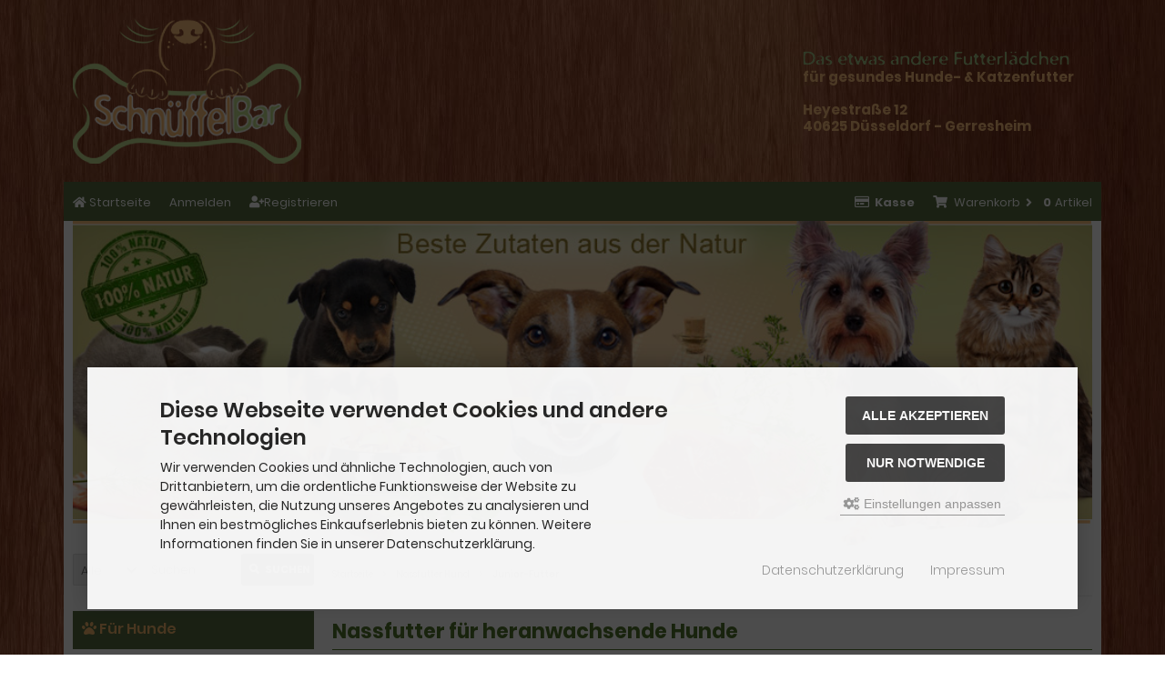

--- FILE ---
content_type: text/html; charset=utf-8
request_url: https://shop.schnueffelbar.de/Nassfutter-Hund/Junior-Futter:::1_1324.html
body_size: 12961
content:
<!DOCTYPE html>
<html lang="de">
<head>
<meta charset="utf-8" />
<meta name="viewport" content="width=device-width, initial-scale=1.0, user-scalable=yes" />
<title>Junior, JuniorFutter, Welpen, Welpenfutter</title>
<meta name="keywords" content="Junior, JuniorFutter, Welpen, Welpenfutter" />
<meta name="description" content="Junior, JuniorFutter, Welpen, Welpenfutter" />
<meta name="robots" content="index,follow" />
<meta name="revisit-after" content="5 days" />
<meta name="google-site-verification" content="qXW1jQhhnzGBcHVI5nWJ1nORJgl3YreFD0Sj24" />
<link rel="canonical" href="https://shop.schnueffelbar.de/Nassfutter-Hund/Junior-Futter:::1_1324.html" />
<link rel="icon" type="image/png" sizes="16x16" href="https://shop.schnueffelbar.de/templates/tpl_modified_responsive/favicons/favicon-16x16.png" />
<link rel="icon" type="image/png" sizes="32x32" href="https://shop.schnueffelbar.de/templates/tpl_modified_responsive/favicons/favicon-32x32.png" />
<link rel="shortcut icon" href="https://shop.schnueffelbar.de/templates/tpl_modified_responsive/favicons/favicon.ico" />
<link rel="apple-touch-icon" sizes="57x57" href="https://shop.schnueffelbar.de/templates/tpl_modified_responsive/favicons/apple-touch-icon-57x57-precomposed.png" />
<link rel="apple-touch-icon" sizes="60x60" href="https://shop.schnueffelbar.de/templates/tpl_modified_responsive/favicons/apple-touch-icon-60x60-precomposed.png" />
<link rel="apple-touch-icon" sizes="72x72" href="https://shop.schnueffelbar.de/templates/tpl_modified_responsive/favicons/apple-touch-icon-72x72-precomposed.png" />
<link rel="apple-touch-icon" sizes="76x76" href="https://shop.schnueffelbar.de/templates/tpl_modified_responsive/favicons/apple-touch-icon-76x76-precomposed.png" />
<link rel="apple-touch-icon" sizes="114x114" href="https://shop.schnueffelbar.de/templates/tpl_modified_responsive/favicons/apple-touch-icon-114x114-precomposed.png" />
<link rel="apple-touch-icon" sizes="120x120" href="https://shop.schnueffelbar.de/templates/tpl_modified_responsive/favicons/apple-touch-icon-120x120-precomposed.png" />
<link rel="apple-touch-icon" sizes="144x144" href="https://shop.schnueffelbar.de/templates/tpl_modified_responsive/favicons/apple-touch-icon-144x144-precomposed.png" />
<link rel="apple-touch-icon" sizes="152x152" href="https://shop.schnueffelbar.de/templates/tpl_modified_responsive/favicons/apple-touch-icon-152x152-precomposed.png" />
<link rel="apple-touch-icon" sizes="180x180" href="https://shop.schnueffelbar.de/templates/tpl_modified_responsive/favicons/apple-touch-icon-180x180-precomposed.png" />
<link rel="apple-touch-icon" href="https://shop.schnueffelbar.de/templates/tpl_modified_responsive/favicons/apple-touch-icon.png" />
<link rel="mask-icon" href="https://shop.schnueffelbar.de/templates/tpl_modified_responsive/favicons/safari-pinned-tab.svg" color="#888888" />
<meta name="msapplication-TileColor" content="#ffffff" />
<meta name="theme-color" content="#ffffff" />
<meta name="msapplication-config" content="https://shop.schnueffelbar.de/templates/tpl_modified_responsive/favicons/browserconfig.xml" />
<link rel="manifest" href="https://shop.schnueffelbar.de/templates/tpl_modified_responsive/favicons/site.webmanifest" />
<!--
=========================================================
modified eCommerce Shopsoftware (c) 2009-2013 [www.modified-shop.org]
=========================================================

modified eCommerce Shopsoftware offers you highly scalable E-Commerce-Solutions and Services.
The Shopsoftware is redistributable under the GNU General Public License (Version 2) [http://www.gnu.org/licenses/gpl-2.0.html].
based on: E-Commerce Engine Copyright (c) 2006 xt:Commerce, created by Mario Zanier & Guido Winger and licensed under GNU/GPL.
Information and contribution at http://www.xt-commerce.com

=========================================================
Please visit our website: www.modified-shop.org
=========================================================
-->
<meta name="generator" content="(c) by modified eCommerce Shopsoftware 818 https://www.modified-shop.org" />
<link rel="stylesheet" href="https://shop.schnueffelbar.de/templates/tpl_modified_responsive/stylesheet.min.css?v=1728057536" type="text/css" media="screen" />
<script type="text/javascript">
  var DIR_WS_BASE = "https://shop.schnueffelbar.de/";
  var DIR_WS_CATALOG = "/";
  var SetSecCookie = "1";
</script>
<!-- Matomo -->
<script>
  var _paq = window._paq = window._paq || [];
  /* tracker methods like "setCustomDimension" should be called before "trackPageView" */
  _paq.push(['trackPageView']);
  _paq.push(['enableLinkTracking']);
  (function() {
    var u="//matomo.schnueffelbar.de/";
    _paq.push(['setTrackerUrl', u+'matomo.php']);
    _paq.push(['setSiteId', '1']);
    var d=document, g=d.createElement('script'), s=d.getElementsByTagName('script')[0];
    g.async=true; g.src=u+'matomo.js'; s.parentNode.insertBefore(g,s);
  })();
</script>
<!-- End Matomo Code --></head>
<body>
<div class="sidebar_closer"><i class="fas fa-times"></i></div><div id="layout_wrap"><div id="layout_logo" class="cf"><div id="logo"><a href="https://shop.schnueffelbar.de/" title="Startseite &bull; SchnüffelBar - Naturfutterlädchen für Hunde &amp; Katzen"><img src="https://shop.schnueffelbar.de/templates/tpl_modified_responsive/img/logo_head.png" alt="SchnüffelBar - Naturfutterlädchen für Hunde &amp; Katzen" /></a></div><div class="shopinfo" style="font-size:15px;"><br/><br/><img src="https://shop.schnueffelbar.de/templates/tpl_modified_responsive/img/slogan.png" alt="Das etwas andere Futterl&auml;dchen" /><br />für gesundes Hunde- &amp; Katzenfutter<br/><br/>Heyestraße 12<br/>40625 Düsseldorf - Gerresheim</div></div><div id="content_navbar"><ul class="contentnavigation"><li><a href="https://shop.schnueffelbar.de/"><i class="fa fa-home"></i> <span class="tn_nomobile">Startseite</span></a></li><li><a href="https://shop.schnueffelbar.de/login.php"><i class="fa fa-sign-in"></i><span class="tn_nomobile">Anmelden</span></a></li><li><a href="https://shop.schnueffelbar.de/create_account.php"><i class="fa fa-user-plus"></i><span class="tn_nomobile">Registrieren</span></a></li><li class="sidebar_btn"><span id="sidebar_marker"></span><a href="#"><i class="fas fa-bars"></i><span class="cn_nomobile_text">Men&uuml;</span></a></li><li class="cart"><div id="cart_short"><a id="toggle_cart" title="Warenkorb" href="https://shop.schnueffelbar.de/shopping_cart.php"><span class="cart_01"><i class="fas fa-shopping-cart"></i></span><span class="cart_02">Warenkorb<i class="fas fa-angle-right"></i></span><span class="cart_03"><span class="cart_05">(</span>0<span class="cart_05">)</span></span><span class="cart_04">Artikel</span></a></div><div class="toggle_cart"><div class="mini"><strong>Ihr Warenkorb ist leer.</strong></div></div></li><li class="cart"><a href="https://shop.schnueffelbar.de/checkout_shipping.php"><strong><i class="far fa-credit-card"></i>Kasse</strong></a></li></ul></div><div class="sidebar_layer"></div><div id="layout_content" class="cf"><div><img src="https://shop.schnueffelbar.de/images/categories/headers/header.jpg" alt="Junior-Futter" title="Junior-Futter" style="width:100%" /></div><div id="col_right"><div class="col_right_inner cf"><div id="breadcrumb"><span class="breadcrumb_info"></span>  <span itemscope itemtype="http://schema.org/BreadcrumbList"><span itemprop="itemListElement" itemscope itemtype="http://schema.org/ListItem"><a itemprop="item" href="https://shop.schnueffelbar.de/" class="headerNavigation"><span itemprop="name">Startseite</span></a><meta itemprop="position" content="1" /></span><i class="fas fa-angle-right"></i><span itemprop="itemListElement" itemscope itemtype="http://schema.org/ListItem"><a itemprop="item" href="https://shop.schnueffelbar.de/Nassfutter-Hund:::1.html" class="headerNavigation"><span itemprop="name">Nassfutter Hund</span></a><meta itemprop="position" content="2" /></span><i class="fas fa-angle-right"></i><span itemprop="itemListElement" itemscope itemtype="http://schema.org/ListItem"><meta itemprop="item" content="https://shop.schnueffelbar.de/Nassfutter-Hund/Junior-Futter:::1_1324.html" /><span class="current" itemprop="name">Junior-Futter</span><meta itemprop="position" content="3" /></span></span></div>          <h1>Nassfutter für heranwachsende Hunde</h1><div class="cat_description cf"><picture><source media="(max-width:600px)" data-srcset="https://shop.schnueffelbar.de/images/categories/1324_mobile.jpg"><source data-srcset="https://shop.schnueffelbar.de/images/categories/1324.jpg"><img class="lazyload cat_image ci_nomargin" data-src="https://shop.schnueffelbar.de/images/categories/1324.jpg" title="Junior-Futter" alt="Junior-Futter" /><noscript><img class="cat_image ci_nomargin" src="https://shop.schnueffelbar.de/images/categories/1324.jpg" alt="Junior-Futter" /></noscript></picture></div><div class="filter_bar cf"><div class="sort_bar cf"><div class="sort_bar_row cf"><div class="sort_bar_item"><form id="filter" action="https://shop.schnueffelbar.de/Nassfutter-Hund/Junior-Futter:::1_1324.html" method="get"><select name="filter_id" onchange="this.form.submit()"><option value="" selected="selected">Alle Hersteller</option><option value="60">Naturavetal</option></select><noscript><input type="submit" value="Anzeigen" id="filter_submit" /></noscript></form></div>      <div class="sort_bar_item"><form id="sort" action="https://shop.schnueffelbar.de/Nassfutter-Hund/Junior-Futter:::1_1324.html" method="post"><select name="filter_sort" onchange="this.form.submit()"><option value="" selected="selected">Sortieren nach ...</option><option value="1">A bis Z</option><option value="2">Z bis A</option><option value="3">Preis aufsteigend</option><option value="4">Preis absteigend</option><option value="5">Neueste Produkte zuerst</option><option value="6">&Auml;lteste Produkte zuerst</option><option value="7">Am meisten verkauft</option></select><noscript><input type="submit" value="Anzeigen" id="filter_sort_submit" /></noscript></form></div><div class="sort_bar_item"><form id="set" action="https://shop.schnueffelbar.de/Nassfutter-Hund/Junior-Futter:::1_1324.html" method="post"><select name="filter_set" onchange="this.form.submit()"><option value="" selected="selected">Artikel pro Seite</option><option value="3">3 Artikel pro Seite</option><option value="12">12 Artikel pro Seite</option><option value="27">27 Artikel pro Seite</option><option value="999999">Alle Artikel anzeigen</option></select><noscript><input type="submit" value="Anzeigen" id="filter_set_submit" /></noscript></form></div><div class="sort_bar_item right cf"><a rel="nofollow" class="view_list" href="https://shop.schnueffelbar.de/Nassfutter-Hund/Junior-Futter:::1_1324.html?show=list" title="Listenansicht"><i class="fas fa-th-list"></i></a><a rel="nofollow" class="view_box active" href="https://shop.schnueffelbar.de/Nassfutter-Hund/Junior-Futter:::1_1324.html?show=box" title="Boxansicht"><i class="fas fa-th"></i></a></div></div></div></div><div class="listingcontainer cf"><div class="listingrow"><div class="lr_inner cf"><div class="lr_image"><a href="https://shop.schnueffelbar.de/Nassfutter-Hund/Junior-Futter/Naturavetal-Canis-Plus-Haehnchen-Menue-Welpen-400g::14356.html"><picture><source media="(max-width:985px)" data-srcset="https://shop.schnueffelbar.de/images/product_images/midi_images/14356_0.jpg"><source data-srcset="https://shop.schnueffelbar.de/images/product_images/midi_images/14356_0.jpg"><img class="lazyload" data-src="https://shop.schnueffelbar.de/images/product_images/thumbnail_images/14356_0.jpg" alt="Naturavetal Canis Plus Hähnchen Menü Welpen - 400g" title="Naturavetal Canis Plus Hähnchen Menü Welpen - 400g"><noscript><img src="https://shop.schnueffelbar.de/images/product_images/thumbnail_images/14356_0.jpg" alt="Naturavetal Canis Plus Hähnchen Menü Welpen - 400g" title="Naturavetal Canis Plus Hähnchen Menü Welpen - 400g" /></noscript></picture></a></div><div class="lr_content cf"><div class="lr_title"><h2><a href="https://shop.schnueffelbar.de/Nassfutter-Hund/Junior-Futter/Naturavetal-Canis-Plus-Haehnchen-Menue-Welpen-400g::14356.html">Naturavetal Canis Plus Hähnchen Menü Welpen - 400g</a></h2></div><div class="lr_desc_box"><div class="lr_desc"><b>Getreidefreies Ergänzungsutter für heranwachsende Hunde</b><br/>sortenrein - enthält nur eine tierische Proteinquelle<ul><li>keine Füllstoffe<li>keine künstlichen Antioxidantien<li>frei von Farb-, Konservierungs-, Lock- und Aromastoffen<li>ohne synthetische Vitamine</li><li>hergestellt in Deutschland</li></ul></div>          <div class="lr_shipping">Lieferzeit: <a rel="nofollow" target="_blank" href="https://shop.schnueffelbar.de/popup_content.php?coID=16" title="Information" class="iframe">4-7 Werktage</a></div></div><div class="lr_price_box"><div class="lr_price"><span class="standard_price">2,90 EUR</span></div><div class="lr_vpe">7,25 EUR pro 1 kg</div>            <div class="lr_tax">inkl. MwSt. zzgl. <a rel="nofollow" target="_blank" href="https://shop.schnueffelbar.de/popup_content.php?coID=1" title="Information" class="iframe">Versandkosten</a></div><div class="lr_buttons cf"><div class="cssButtonPos11"><a href="https://shop.schnueffelbar.de/Nassfutter-Hund/Junior-Futter/Naturavetal-Canis-Plus-Haehnchen-Menue-Welpen-400g::14356.html"><span class="cssButton cssButtonColor1" title=" Details"><i class="fas fa-chevron-circle-right"></i></span></a></div></div></div></div></div></div><div class="listingrow"><div class="lr_inner cf"><div class="lr_image"><a href="https://shop.schnueffelbar.de/Nassfutter-Hund/Junior-Futter/Naturavetal-Canis-Plus-Haehnchen-Menue-Welpen-800g::14357.html"><picture><source media="(max-width:985px)" data-srcset="https://shop.schnueffelbar.de/images/product_images/midi_images/14357_0.jpg"><source data-srcset="https://shop.schnueffelbar.de/images/product_images/midi_images/14357_0.jpg"><img class="lazyload" data-src="https://shop.schnueffelbar.de/images/product_images/thumbnail_images/14357_0.jpg" alt="Naturavetal Canis Plus Hähnchen Menü Welpen - 800g" title="Naturavetal Canis Plus Hähnchen Menü Welpen - 800g"><noscript><img src="https://shop.schnueffelbar.de/images/product_images/thumbnail_images/14357_0.jpg" alt="Naturavetal Canis Plus Hähnchen Menü Welpen - 800g" title="Naturavetal Canis Plus Hähnchen Menü Welpen - 800g" /></noscript></picture></a></div><div class="lr_content cf"><div class="lr_title"><h2><a href="https://shop.schnueffelbar.de/Nassfutter-Hund/Junior-Futter/Naturavetal-Canis-Plus-Haehnchen-Menue-Welpen-800g::14357.html">Naturavetal Canis Plus Hähnchen Menü Welpen - 800g</a></h2></div><div class="lr_desc_box"><div class="lr_desc"><b>Getreidefreies Ergänzungsutter für heranwachsende Hunde</b><br/>sortenrein - enthält nur eine tierische Proteinquelle<ul><li>keine Füllstoffe<li>keine künstlichen Antioxidantien<li>frei von Farb-, Konservierungs-, Lock- und Aromastoffen<li>ohne synthetische Vitamine</li><li>hergestellt in Deutschland</li></ul></div>          <div class="lr_shipping">Lieferzeit: <a rel="nofollow" target="_blank" href="https://shop.schnueffelbar.de/popup_content.php?coID=16" title="Information" class="iframe">4-7 Werktage</a></div></div><div class="lr_price_box"><div class="lr_price"><span class="standard_price">4,65 EUR</span></div><div class="lr_vpe">5,81 EUR pro 1 kg</div>            <div class="lr_tax">inkl. MwSt. zzgl. <a rel="nofollow" target="_blank" href="https://shop.schnueffelbar.de/popup_content.php?coID=1" title="Information" class="iframe">Versandkosten</a></div><div class="lr_buttons cf"><div class="cssButtonPos11"><a href="https://shop.schnueffelbar.de/Nassfutter-Hund/Junior-Futter/Naturavetal-Canis-Plus-Haehnchen-Menue-Welpen-800g::14357.html"><span class="cssButton cssButtonColor1" title=" Details"><i class="fas fa-chevron-circle-right"></i></span></a></div></div></div></div></div></div><div class="listingrow"><div class="lr_inner cf"><div class="lr_image"><a href="https://shop.schnueffelbar.de/Nassfutter-Hund/Junior-Futter/Naturavetal-Canis-Plus-Lamm-Menue-Welpen-400g::12375.html"><picture><source media="(max-width:985px)" data-srcset="https://shop.schnueffelbar.de/images/product_images/midi_images/12375_0.jpg"><source data-srcset="https://shop.schnueffelbar.de/images/product_images/midi_images/12375_0.jpg"><img class="lazyload" data-src="https://shop.schnueffelbar.de/images/product_images/thumbnail_images/12375_0.jpg" alt="Naturavetal Canis Plus Lamm Menü Welpen - 400g" title="Naturavetal Canis Plus Lamm Menü Welpen - 400g"><noscript><img src="https://shop.schnueffelbar.de/images/product_images/thumbnail_images/12375_0.jpg" alt="Naturavetal Canis Plus Lamm Menü Welpen - 400g" title="Naturavetal Canis Plus Lamm Menü Welpen - 400g" /></noscript></picture></a></div><div class="lr_content cf"><div class="lr_title"><h2><a href="https://shop.schnueffelbar.de/Nassfutter-Hund/Junior-Futter/Naturavetal-Canis-Plus-Lamm-Menue-Welpen-400g::12375.html">Naturavetal Canis Plus Lamm Menü Welpen - 400g</a></h2></div><div class="lr_desc_box"><div class="lr_desc"><b>Getreidefreies Ergänzungsfutter für heranwachsende Hunde</b><br/>sortenrein - enthält nur eine tierische Proteinquelle<ul><li>keine Füllstoffe<li>keine künstlichen Antioxidantien<li>frei von Farb-, Konservierungs-, Lock- und Aromastoffen<li>ohne synthetische Vitamine</li><li>hergestellt in Deutschland</li></ul></div>          <div class="lr_shipping">Lieferzeit: <a rel="nofollow" target="_blank" href="https://shop.schnueffelbar.de/popup_content.php?coID=16" title="Information" class="iframe">4-7 Werktage</a></div></div><div class="lr_price_box"><div class="lr_price"><span class="standard_price">3,15 EUR</span></div><div class="lr_vpe">7,88 EUR pro 1 kg</div>            <div class="lr_tax">inkl. MwSt. zzgl. <a rel="nofollow" target="_blank" href="https://shop.schnueffelbar.de/popup_content.php?coID=1" title="Information" class="iframe">Versandkosten</a></div><div class="lr_buttons cf"><div class="cssButtonPos11"><a href="https://shop.schnueffelbar.de/Nassfutter-Hund/Junior-Futter/Naturavetal-Canis-Plus-Lamm-Menue-Welpen-400g::12375.html"><span class="cssButton cssButtonColor1" title=" Details"><i class="fas fa-chevron-circle-right"></i></span></a></div></div></div></div></div></div><div class="listingrow"><div class="lr_inner cf"><div class="lr_image"><a href="https://shop.schnueffelbar.de/Nassfutter-Hund/Junior-Futter/Naturavetal-Canis-Plus-Lamm-Menue-Welpen-800g::12109.html"><picture><source media="(max-width:985px)" data-srcset="https://shop.schnueffelbar.de/images/product_images/midi_images/12109_0.jpg"><source data-srcset="https://shop.schnueffelbar.de/images/product_images/midi_images/12109_0.jpg"><img class="lazyload" data-src="https://shop.schnueffelbar.de/images/product_images/thumbnail_images/12109_0.jpg" alt="Naturavetal Canis Plus Lamm Menü Welpen - 800g" title="Naturavetal Canis Plus Lamm Menü Welpen - 800g"><noscript><img src="https://shop.schnueffelbar.de/images/product_images/thumbnail_images/12109_0.jpg" alt="Naturavetal Canis Plus Lamm Menü Welpen - 800g" title="Naturavetal Canis Plus Lamm Menü Welpen - 800g" /></noscript></picture></a></div><div class="lr_content cf"><div class="lr_title"><h2><a href="https://shop.schnueffelbar.de/Nassfutter-Hund/Junior-Futter/Naturavetal-Canis-Plus-Lamm-Menue-Welpen-800g::12109.html">Naturavetal Canis Plus Lamm Menü Welpen - 800g</a></h2></div><div class="lr_desc_box"><div class="lr_desc"><b>Getreidefreies Ergänzungsfutter für heranwachsende Hunde</b><br/>sortenrein - enthält nur eine tierische Proteinquelle<ul><li>keine Füllstoffe<li>keine künstlichen Antioxidantien<li>frei von Farb-, Konservierungs-, Lock- und Aromastoffen<li>ohne synthetische Vitamine</li><li>hergestellt in Deutschland</li></ul></div>          <div class="lr_shipping">Lieferzeit: <a rel="nofollow" target="_blank" href="https://shop.schnueffelbar.de/popup_content.php?coID=16" title="Information" class="iframe">4-7 Werktage</a></div></div><div class="lr_price_box"><div class="lr_price"><span class="standard_price">4,95 EUR</span></div><div class="lr_vpe">6,19 EUR pro 1 kg</div>            <div class="lr_tax">inkl. MwSt. zzgl. <a rel="nofollow" target="_blank" href="https://shop.schnueffelbar.de/popup_content.php?coID=1" title="Information" class="iframe">Versandkosten</a></div><div class="lr_buttons cf"><div class="cssButtonPos11"><a href="https://shop.schnueffelbar.de/Nassfutter-Hund/Junior-Futter/Naturavetal-Canis-Plus-Lamm-Menue-Welpen-800g::12109.html"><span class="cssButton cssButtonColor1" title=" Details"><i class="fas fa-chevron-circle-right"></i></span></a></div></div></div></div></div></div><div class="listingrow"><div class="lr_inner cf"><div class="lr_image"><a href="https://shop.schnueffelbar.de/Nassfutter-Hund/Junior-Futter/Naturavetal-Canis-Plus-Rind-Menue-Welpen-400g::12376.html"><picture><source media="(max-width:985px)" data-srcset="https://shop.schnueffelbar.de/images/product_images/midi_images/12376_0.jpg"><source data-srcset="https://shop.schnueffelbar.de/images/product_images/midi_images/12376_0.jpg"><img class="lazyload" data-src="https://shop.schnueffelbar.de/images/product_images/thumbnail_images/12376_0.jpg" alt="Naturavetal Canis Plus Rind Menü Welpen - 400g" title="Naturavetal Canis Plus Rind Menü Welpen - 400g"><noscript><img src="https://shop.schnueffelbar.de/images/product_images/thumbnail_images/12376_0.jpg" alt="Naturavetal Canis Plus Rind Menü Welpen - 400g" title="Naturavetal Canis Plus Rind Menü Welpen - 400g" /></noscript></picture></a></div><div class="lr_content cf"><div class="lr_title"><h2><a href="https://shop.schnueffelbar.de/Nassfutter-Hund/Junior-Futter/Naturavetal-Canis-Plus-Rind-Menue-Welpen-400g::12376.html">Naturavetal Canis Plus Rind Menü Welpen - 400g</a></h2></div><div class="lr_desc_box"><div class="lr_desc"><b>Getreidefreies Ergänzungsutter für heranwachsende Hunde</b><br/>sortenrein - enthält nur eine tierische Proteinquelle<ul><li>keine Füllstoffe<li>keine künstlichen Antioxidantien<li>frei von Farb-, Konservierungs-, Lock- und Aromastoffen<li>ohne synthetische Vitamine</li><li>hergestellt in Deutschland</li></ul></div>          <div class="lr_shipping">Lieferzeit: <a rel="nofollow" target="_blank" href="https://shop.schnueffelbar.de/popup_content.php?coID=16" title="Information" class="iframe">4-7 Werktage</a></div></div><div class="lr_price_box"><div class="lr_price"><span class="standard_price">2,95 EUR</span></div><div class="lr_vpe">7,38 EUR pro 1 kg</div>            <div class="lr_tax">inkl. MwSt. zzgl. <a rel="nofollow" target="_blank" href="https://shop.schnueffelbar.de/popup_content.php?coID=1" title="Information" class="iframe">Versandkosten</a></div><div class="lr_buttons cf"><div class="cssButtonPos11"><a href="https://shop.schnueffelbar.de/Nassfutter-Hund/Junior-Futter/Naturavetal-Canis-Plus-Rind-Menue-Welpen-400g::12376.html"><span class="cssButton cssButtonColor1" title=" Details"><i class="fas fa-chevron-circle-right"></i></span></a></div></div></div></div></div></div><div class="listingrow"><div class="lr_inner cf"><div class="lr_image"><a href="https://shop.schnueffelbar.de/Nassfutter-Hund/Junior-Futter/Naturavetal-Canis-Plus-Rind-Menue-Welpen-800g::11942.html"><picture><source media="(max-width:985px)" data-srcset="https://shop.schnueffelbar.de/images/product_images/midi_images/11942_0.jpg"><source data-srcset="https://shop.schnueffelbar.de/images/product_images/midi_images/11942_0.jpg"><img class="lazyload" data-src="https://shop.schnueffelbar.de/images/product_images/thumbnail_images/11942_0.jpg" alt="Naturavetal Canis Plus Rind Menü Welpen - 800g" title="Naturavetal Canis Plus Rind Menü Welpen - 800g"><noscript><img src="https://shop.schnueffelbar.de/images/product_images/thumbnail_images/11942_0.jpg" alt="Naturavetal Canis Plus Rind Menü Welpen - 800g" title="Naturavetal Canis Plus Rind Menü Welpen - 800g" /></noscript></picture></a></div><div class="lr_content cf"><div class="lr_title"><h2><a href="https://shop.schnueffelbar.de/Nassfutter-Hund/Junior-Futter/Naturavetal-Canis-Plus-Rind-Menue-Welpen-800g::11942.html">Naturavetal Canis Plus Rind Menü Welpen - 800g</a></h2></div><div class="lr_desc_box"><div class="lr_desc"><b>Getreidefreies Ergänzungsfutter für heranwachsende Hunde</b><br/>sortenrein - enthält nur eine tierische Proteinquelle<ul><li>keine Füllstoffe<li>keine künstlichen Antioxidantien<li>frei von Farb-, Konservierungs-, Lock- und Aromastoffen<li>ohne synthetische Vitamine</li><li>hergestellt in Deutschland</li></ul></div>          <div class="lr_shipping">Lieferzeit: <a rel="nofollow" target="_blank" href="https://shop.schnueffelbar.de/popup_content.php?coID=16" title="Information" class="iframe">4-7 Werktage</a></div></div><div class="lr_price_box"><div class="lr_price"><span class="standard_price">4,85 EUR</span></div><div class="lr_vpe">6,06 EUR pro 1 kg</div>            <div class="lr_tax">inkl. MwSt. zzgl. <a rel="nofollow" target="_blank" href="https://shop.schnueffelbar.de/popup_content.php?coID=1" title="Information" class="iframe">Versandkosten</a></div><div class="lr_buttons cf"><div class="cssButtonPos11"><a href="https://shop.schnueffelbar.de/Nassfutter-Hund/Junior-Futter/Naturavetal-Canis-Plus-Rind-Menue-Welpen-800g::11942.html"><span class="cssButton cssButtonColor1" title=" Details"><i class="fas fa-chevron-circle-right"></i></span></a></div></div></div></div></div></div><div class="listingrow"><div class="lr_inner cf"><div class="lr_image"><a href="https://shop.schnueffelbar.de/Nassfutter-Hund/Junior-Futter/Naturavetal-Ziegenvollmilchpulver-2-5kg::16186.html"><picture><source media="(max-width:985px)" data-srcset="https://shop.schnueffelbar.de/images/product_images/midi_images/16186_0.jpg"><source data-srcset="https://shop.schnueffelbar.de/images/product_images/midi_images/16186_0.jpg"><img class="lazyload" data-src="https://shop.schnueffelbar.de/images/product_images/thumbnail_images/16186_0.jpg" alt="Naturavetal Ziegenvollmilchpulver - 2,5kg" title="Naturavetal Ziegenvollmilchpulver - 2,5kg"><noscript><img src="https://shop.schnueffelbar.de/images/product_images/thumbnail_images/16186_0.jpg" alt="Naturavetal Ziegenvollmilchpulver - 2,5kg" title="Naturavetal Ziegenvollmilchpulver - 2,5kg" /></noscript></picture></a></div><div class="lr_content cf"><div class="lr_title"><h2><a href="https://shop.schnueffelbar.de/Nassfutter-Hund/Junior-Futter/Naturavetal-Ziegenvollmilchpulver-2-5kg::16186.html">Naturavetal Ziegenvollmilchpulver - 2,5kg</a></h2></div><div class="lr_desc_box"><div class="lr_desc"><b>Einzelfutter für Hunde</b><br/><br/></div>          <div class="lr_shipping">Lieferzeit: <a rel="nofollow" target="_blank" href="https://shop.schnueffelbar.de/popup_content.php?coID=16" title="Information" class="iframe">4-7 Werktage</a></div></div><div class="lr_price_box"><div class="lr_price"><span class="standard_price">63,95 EUR</span></div><div class="lr_vpe">25,58 EUR pro 1 kg</div>            <div class="lr_tax">inkl. MwSt. zzgl. <a rel="nofollow" target="_blank" href="https://shop.schnueffelbar.de/popup_content.php?coID=1" title="Information" class="iframe">Versandkosten</a></div><div class="lr_buttons cf"><div class="cssButtonPos11"><a href="https://shop.schnueffelbar.de/Nassfutter-Hund/Junior-Futter/Naturavetal-Ziegenvollmilchpulver-2-5kg::16186.html"><span class="cssButton cssButtonColor1" title=" Details"><i class="fas fa-chevron-circle-right"></i></span></a></div></div></div></div></div></div><div class="listingrow"><div class="lr_inner cf"><div class="lr_image"><a href="https://shop.schnueffelbar.de/Nassfutter-Hund/Junior-Futter/Naturavetal-Ziegenvollmilchpulver-500g::7478.html"><picture><source media="(max-width:985px)" data-srcset="https://shop.schnueffelbar.de/images/product_images/midi_images/7478_0.jpg"><source data-srcset="https://shop.schnueffelbar.de/images/product_images/midi_images/7478_0.jpg"><img class="lazyload" data-src="https://shop.schnueffelbar.de/images/product_images/thumbnail_images/7478_0.jpg" alt="Naturavetal Ziegenvollmilchpulver - 500g" title="Naturavetal Ziegenvollmilchpulver - 500g"><noscript><img src="https://shop.schnueffelbar.de/images/product_images/thumbnail_images/7478_0.jpg" alt="Naturavetal Ziegenvollmilchpulver - 500g" title="Naturavetal Ziegenvollmilchpulver - 500g" /></noscript></picture></a></div><div class="lr_content cf"><div class="lr_title"><h2><a href="https://shop.schnueffelbar.de/Nassfutter-Hund/Junior-Futter/Naturavetal-Ziegenvollmilchpulver-500g::7478.html">Naturavetal Ziegenvollmilchpulver - 500g</a></h2></div><div class="lr_desc_box"><div class="lr_desc"><b>Einzelfutter für Hunde &amp; Katzen</b><br/><br/></div>          <div class="lr_shipping">Lieferzeit: <a rel="nofollow" target="_blank" href="https://shop.schnueffelbar.de/popup_content.php?coID=16" title="Information" class="iframe">4-7 Werktage</a></div></div><div class="lr_price_box"><div class="lr_price"><span class="standard_price">14,95 EUR</span></div><div class="lr_vpe">29,90 EUR pro 1 kg</div>            <div class="lr_tax">inkl. MwSt. zzgl. <a rel="nofollow" target="_blank" href="https://shop.schnueffelbar.de/popup_content.php?coID=1" title="Information" class="iframe">Versandkosten</a></div><div class="lr_buttons cf"><div class="cssButtonPos11"><a href="https://shop.schnueffelbar.de/Nassfutter-Hund/Junior-Futter/Naturavetal-Ziegenvollmilchpulver-500g::7478.html"><span class="cssButton cssButtonColor1" title=" Details"><i class="fas fa-chevron-circle-right"></i></span></a></div></div></div></div></div></div></div><div class="pagination_bar cf"><div class="pagination_text">Zeige <strong>1</strong> bis <strong>8</strong> (von insgesamt <strong>8</strong> Artikeln)</div><div class="pagination_list"><ul>  <li class="plain">Seiten:</li><li class="current">1</li></ul></div></div></div></div><div id="col_left_overlay"><div id="col_left"><div class="col_left_inner cf"><div id="search2"><form id="quick_find" action="https://shop.schnueffelbar.de/advanced_search_result.php" method="get" class="box-search"><div class="search_inner search_cat_mode"><div class="search_cat"><select name="categories_id" id="cat_search"><option value="" selected="selected">Alle</option><option value="1178">&lt;b&gt;versandkostenfrei&lt;/b&gt; &amp; Sparpakete</option><option value="21">&lt;b&gt;Schnäppchen&lt;/b&gt;</option><option value="1">Nassfutter Hund</option><option value="3">Trockenfutter Hund</option><option value="594">BARF / Frostfleisch</option><option value="242">Fleisch pur</option><option value="214">Mono-Protein Hund</option><option value="184">Snacks, Kauartikel &amp; Leckerli</option><option value="175">Spezialfutter Hund</option><option value="288">Flocken &amp; Zusätze</option><option value="199">Halsband/Geschirr/Leine</option><option value="8">Schlafplätze</option><option value="198">Spielereien</option><option value="472">Bekleidung</option><option value="205">Sonstiges</option><option value="277">&lt;b&gt;Schnäppchen&lt;/b&gt;</option><option value="2">Nassfutter Katze</option><option value="9">Trockenfutter Katze</option><option value="216">Mono-Protein Katze</option><option value="10">Snacks &amp; Leckerli</option><option value="210">Sonstiges</option><option value="318">&lt;b&gt;Schnäppchen&lt;/b&gt;</option><option value="5">Futterergänzungen</option><option value="6">Tierpflegeprodukte</option><option value="1502">Pferde</option><option value="193">Wildtiere</option><option value="866">&lt;b&gt;Schnäppchen&lt;/b&gt;</option><option value="1656">Florida Eis</option><option value="529">Outdoor-Jacken</option><option value="530">Schuhe &amp; Stiefel</option><option value="375">Zeitschriften &amp; Bücher</option></select><input type="hidden" name="inc_subcat" value="1" /></div>  <br/><div class="search_input"><input type="text" name="keywords" placeholder="Suchen" id="inputString" maxlength="30" autocomplete="off" onkeyup="ac_lookup(this.value);"  /></div><br/><br/><div class="cssButtonPos2 cf"><span class="cssButton cssButtonColor1"><i class="fas fa-search"></i><span class="cssButtonText" >Suchen</span><button type="submit" class="cssButtonText" title="Suchen" id="inputStringSubmit">Suchen</button></span></div></div></form><div class="suggestionsBox" id="suggestions" style="display:none;"><div class="suggestionList" id="autoSuggestionsList">&nbsp;</div></div></div><br />              <div class="box_category"><div class="box_category_header"><i class="fas fa-paw"></i> F&uuml;r Hunde</div><div class="box_category_line"></div><ul id="categorymenu"><li class="level1"><a href="https://shop.schnueffelbar.de/versandkostenfrei-Sparpakete:::1178.html" title="<b>versandkostenfrei</b> &amp; Sparpakete"><b>versandkostenfrei</b> &amp; Sparpakete</a></li><li class="level1"><a href="https://shop.schnueffelbar.de/Schnaeppchen:::21.html" title="<b>Schnäppchen</b>"><b>Schnäppchen</b></a></li><li class="level1 activeparent1"><a href="https://shop.schnueffelbar.de/Nassfutter-Hund:::1.html" title="Nassfutter Hund">Nassfutter Hund</a><ul><li class="level2"><a href="https://shop.schnueffelbar.de/Nassfutter-Hund/AniForte:::1_911.html" title="AniForte">AniForte</a></li><li class="level2"><a href="https://shop.schnueffelbar.de/Nassfutter-Hund/Bellfor:::1_899.html" title="Bellfor">Bellfor</a></li><li class="level2"><a href="https://shop.schnueffelbar.de/Nassfutter-Hund/Black-Canyon:::1_833.html" title="Black Canyon">Black Canyon</a></li><li class="level2"><a href="https://shop.schnueffelbar.de/Nassfutter-Hund/BRIMO:::1_1037.html" title="BRIMO">BRIMO</a></li><li class="level2"><a href="https://shop.schnueffelbar.de/Nassfutter-Hund/DOGS-LOVE:::1_535.html" title="DOG&apos;S LOVE">DOG'S LOVE</a></li><li class="level2"><a href="https://shop.schnueffelbar.de/Nassfutter-Hund/Dr-Clauders-BARF:::1_713.html" title="Dr. Clauder&apos;s BARF">Dr. Clauder's BARF</a></li><li class="level2"><a href="https://shop.schnueffelbar.de/Nassfutter-Hund/Dr-Ziegler:::1_477.html" title="Dr. Ziegler">Dr. Ziegler</a></li><li class="level2"><a href="https://shop.schnueffelbar.de/Nassfutter-Hund/Eifel-Land:::1_1285.html" title="Eifel Land">Eifel Land</a></li><li class="level2"><a href="https://shop.schnueffelbar.de/Nassfutter-Hund/Escapure:::1_754.html" title="Escapure">Escapure</a></li><li class="level2"><a href="https://shop.schnueffelbar.de/Nassfutter-Hund/Fleischeslust:::1_672.html" title="Fleischeslust">Fleischeslust</a></li><li class="level2"><a href="https://shop.schnueffelbar.de/Nassfutter-Hund/Fred-Felia:::1_1419.html" title="Fred &amp; Felia">Fred &amp; Felia</a></li><li class="level2"><a href="https://shop.schnueffelbar.de/Nassfutter-Hund/Fresco:::1_1038.html" title="Fresco">Fresco</a></li><li class="level2"><a href="https://shop.schnueffelbar.de/Nassfutter-Hund/Grafenland:::1_856.html" title="Grafenland">Grafenland</a></li><li class="level2"><a href="https://shop.schnueffelbar.de/Nassfutter-Hund/GranataPet:::1_169.html" title="GranataPet">GranataPet</a></li><li class="level2"><a href="https://shop.schnueffelbar.de/Nassfutter-Hund/Hardys-Manufaktur:::1_257.html" title="Hardys Manufaktur">Hardys Manufaktur</a></li><li class="level2"><a href="https://shop.schnueffelbar.de/Nassfutter-Hund/haustierkost:::1_985.html" title="haustierkost">haustierkost</a></li><li class="level2"><a href="https://shop.schnueffelbar.de/Nassfutter-Hund/Herrmanns:::1_108.html" title="Herrmanns">Herrmanns</a></li><li class="level2"><a href="https://shop.schnueffelbar.de/Nassfutter-Hund/HerzensHund:::1_328.html" title="HerzensHund">HerzensHund</a></li><li class="level2"><a href="https://shop.schnueffelbar.de/Nassfutter-Hund/Hopeys:::1_601.html" title="Hopey&apos;s">Hopey's</a></li><li class="level2"><a href="https://shop.schnueffelbar.de/Nassfutter-Hund/Joe-Pepper:::1_1517.html" title="Joe &amp; Pepper">Joe &amp; Pepper</a></li><li class="level2"><a href="https://shop.schnueffelbar.de/Nassfutter-Hund/Juno:::1_1427.html" title="Juno">Juno</a></li><li class="level2"><a href="https://shop.schnueffelbar.de/Nassfutter-Hund/Lakefields:::1_950.html" title="Lakefields">Lakefields</a></li><li class="level2"><a href="https://shop.schnueffelbar.de/Nassfutter-Hund/Luckys:::1_540.html" title="Lucky&apos;s">Lucky's</a></li><li class="level2"><a href="https://shop.schnueffelbar.de/Nassfutter-Hund/Lunderland:::1_957.html" title="Lunderland">Lunderland</a></li><li class="level2"><a href="https://shop.schnueffelbar.de/Nassfutter-Hund/Mirals:::1_794.html" title="Mirals">Mirals</a></li><li class="level2"><a href="https://shop.schnueffelbar.de/Nassfutter-Hund/MjAMjAM:::1_1048.html" title="MjAMjAM">MjAMjAM</a></li><li class="level2"><a href="https://shop.schnueffelbar.de/Nassfutter-Hund/Naturavetal:::1_240.html" title="Naturavetal">Naturavetal</a></li><li class="level2"><a href="https://shop.schnueffelbar.de/Nassfutter-Hund/Paul-Paulina:::1_1433.html" title="Paul &amp; Paulina">Paul &amp; Paulina</a></li><li class="level2"><a href="https://shop.schnueffelbar.de/Nassfutter-Hund/Pauls-Beute:::1_404.html" title="Pauls Beute">Pauls Beute</a></li><li class="level2"><a href="https://shop.schnueffelbar.de/Nassfutter-Hund/PerNaturam:::1_107.html" title="PerNaturam">PerNaturam</a></li><li class="level2"><a href="https://shop.schnueffelbar.de/Nassfutter-Hund/Ritzenberger:::1_1298.html" title="Ritzenberger">Ritzenberger</a></li><li class="level2"><a href="https://shop.schnueffelbar.de/Nassfutter-Hund/Sanadog:::1_1537.html" title="Sanadog">Sanadog</a></li><li class="level2"><a href="https://shop.schnueffelbar.de/Nassfutter-Hund/Sanoro:::1_387.html" title="Sanoro">Sanoro</a></li><li class="level2"><a href="https://shop.schnueffelbar.de/Nassfutter-Hund/Schlemmermaul:::1_1596.html" title="Schlemmermaul">Schlemmermaul</a></li><li class="level2"><a href="https://shop.schnueffelbar.de/Nassfutter-Hund/Tales-Tails:::1_1509.html" title="Tales &amp; Tails">Tales &amp; Tails</a></li><li class="level2"><a href="https://shop.schnueffelbar.de/Nassfutter-Hund/THE-GOODSTUFF:::1_1508.html" title="THE GOODSTUFF">THE GOODSTUFF</a></li><li class="level2"><a href="https://shop.schnueffelbar.de/Nassfutter-Hund/TierFit:::1_975.html" title="TierFit">TierFit</a></li><li class="level2"><a href="https://shop.schnueffelbar.de/Nassfutter-Hund/Tundra:::1_521.html" title="Tundra">Tundra</a></li><li class="level2"><a href="https://shop.schnueffelbar.de/Nassfutter-Hund/VEGDOG:::1_1067.html" title="VEGDOG">VEGDOG</a></li><li class="level2"><a href="https://shop.schnueffelbar.de/Nassfutter-Hund/Vet-Pet:::1_1279.html" title="Vet Pet">Vet Pet</a></li><li class="level2"><a href="https://shop.schnueffelbar.de/Nassfutter-Hund/WESTHO:::1_22.html" title="WESTHO">WESTHO</a></li><li class="level2"><a href="https://shop.schnueffelbar.de/Nassfutter-Hund/Wildborn:::1_815.html" title="Wildborn">Wildborn</a></li><li class="level2"><a href="https://shop.schnueffelbar.de/Nassfutter-Hund/Menue-nach-Fleischsorte:::1_1186.html" title="Menü nach Fleischsorte">Menü nach Fleischsorte</a></li><li class="level2"><a href="https://shop.schnueffelbar.de/Nassfutter-Hund/reines-Fleisch-pur:::1_926.html" title="reines Fleisch pur">reines Fleisch pur</a></li><li class="level2 active2 activeparent2"><a href="https://shop.schnueffelbar.de/Nassfutter-Hund/Junior-Futter:::1_1324.html" title="Junior-Futter">Junior-Futter</a></li></ul></li><li class="level1"><a href="https://shop.schnueffelbar.de/Trockenfutter-Hund:::3.html" title="Trockenfutter Hund">Trockenfutter Hund</a></li><li class="level1"><a href="https://shop.schnueffelbar.de/BARF-Frostfleisch:::594.html" title="BARF / Frostfleisch">BARF / Frostfleisch</a></li><li class="level1"><a href="https://shop.schnueffelbar.de/Fleisch-pur:::242.html" title="Fleisch pur">Fleisch pur</a></li><li class="level1"><a href="https://shop.schnueffelbar.de/Mono-Protein-Hund:::214.html" title="Mono-Protein Hund">Mono-Protein Hund</a></li><li class="level1"><a href="https://shop.schnueffelbar.de/Snacks-Kauartikel-Leckerli:::184.html" title="Snacks, Kauartikel &amp; Leckerli">Snacks, Kauartikel &amp; Leckerli</a></li><li class="level1"><a href="https://shop.schnueffelbar.de/Spezialfutter-Hund:::175.html" title="Spezialfutter Hund">Spezialfutter Hund</a></li><li class="level1"><a href="https://shop.schnueffelbar.de/Flocken-Zusaetze:::288.html" title="Flocken &amp; Zusätze">Flocken &amp; Zusätze</a></li><li class="level1"><a href="https://shop.schnueffelbar.de/Halsband-Geschirr-Leine:::199.html" title="Halsband/Geschirr/Leine">Halsband/Geschirr/Leine</a></li><li class="level1"><a href="https://shop.schnueffelbar.de/Schlafplaetze:::8.html" title="Schlafplätze">Schlafplätze</a></li><li class="level1"><a href="https://shop.schnueffelbar.de/Spielereien:::198.html" title="Spielereien">Spielereien</a></li><li class="level1"><a href="https://shop.schnueffelbar.de/Bekleidung:::472.html" title="Bekleidung">Bekleidung</a></li><li class="level1"><a href="https://shop.schnueffelbar.de/Sonstiges:::205.html" title="Sonstiges">Sonstiges</a></li></ul></div><div class="box_category"><div class="box_category_header"><i class="fas fa-paw"></i> F&uuml;r Katzen</div><div class="box_category_line"></div><ul id="categorymenu"><li class="level1"><a href="https://shop.schnueffelbar.de/Schnaeppchen:::277.html" title="<b>Schnäppchen</b>"><b>Schnäppchen</b></a></li><li class="level1"><a href="https://shop.schnueffelbar.de/Nassfutter-Katze:::2.html" title="Nassfutter Katze">Nassfutter Katze</a></li><li class="level1"><a href="https://shop.schnueffelbar.de/Trockenfutter-Katze:::9.html" title="Trockenfutter Katze">Trockenfutter Katze</a></li><li class="level1"><a href="https://shop.schnueffelbar.de/Mono-Protein-Katze:::216.html" title="Mono-Protein Katze">Mono-Protein Katze</a></li><li class="level1"><a href="https://shop.schnueffelbar.de/Snacks-Leckerli:::10.html" title="Snacks &amp; Leckerli">Snacks &amp; Leckerli</a></li><li class="level1"><a href="https://shop.schnueffelbar.de/Sonstiges:::210.html" title="Sonstiges">Sonstiges</a></li></ul></div><div class="box_category"><div class="box_category_header"><i class="fas fa-paw"></i> Tiergesundheit</div><div class="box_category_line"></div><ul id="categorymenu"><li class="level1"><a href="https://shop.schnueffelbar.de/Schnaeppchen:::318.html" title="<b>Schnäppchen</b>"><b>Schnäppchen</b></a></li><li class="level1"><a href="https://shop.schnueffelbar.de/Futterergaenzungen:::5.html" title="Futterergänzungen">Futterergänzungen</a></li><li class="level1"><a href="https://shop.schnueffelbar.de/Tierpflegeprodukte:::6.html" title="Tierpflegeprodukte">Tierpflegeprodukte</a></li><li class="level1"><a href="https://shop.schnueffelbar.de/Pferde:::1502.html" title="Pferde">Pferde</a></li><li class="level1"><a href="https://shop.schnueffelbar.de/Wildtiere:::193.html" title="Wildtiere">Wildtiere</a></li></ul></div><div class="box_category"><div class="box_category_header"><i class="fas fa-paw"></i> Zweibeiner</div><div class="box_category_line"></div><ul id="categorymenu"><li class="level1"><a href="https://shop.schnueffelbar.de/Schnaeppchen:::866.html" title="<b>Schnäppchen</b>"><b>Schnäppchen</b></a></li><li class="level1"><a href="https://shop.schnueffelbar.de/Florida-Eis:::1656.html" title="Florida Eis">Florida Eis</a></li><li class="level1"><a href="https://shop.schnueffelbar.de/Outdoor-Jacken:::529.html" title="Outdoor-Jacken">Outdoor-Jacken</a></li><li class="level1"><a href="https://shop.schnueffelbar.de/Schuhe-Stiefel:::530.html" title="Schuhe &amp; Stiefel">Schuhe &amp; Stiefel</a></li><li class="level1"><a href="https://shop.schnueffelbar.de/Zeitschriften-Buecher:::375.html" title="Zeitschriften &amp; Bücher">Zeitschriften &amp; Bücher</a></li></ul></div><div class="box1" id="loginBox"><div class="box_header"><i class="fas fa-chevron-down"></i>Willkommen zur&uuml;ck!</div><div class="box_sidebar cf"><div class="box_line"></div><form id="loginbox" action="https://shop.schnueffelbar.de/login.php?action=process" method="post" class="box-login"><label><p class="box_sub">E-Mail-Adresse:</p><input type="email" name="email_address" maxlength="50" /><p class="box_sub">Passwort:</p><input type="password" name="password" maxlength="60" /><div class="box_sub_button cf"><a href="https://shop.schnueffelbar.de/password_double_opt.php">Passwort vergessen?</a><div class="cssButtonPos3 cf"><span class="cssButton cssButtonColor1"><i class="fas fa-sign-in-alt"></i><span class="cssButtonText" >Anmelden</span><button type="submit" class="cssButtonText" title="Anmelden">Anmelden</button></span></div></div></label></form></div></div><div class="box1"><div class="box_header"><span class="show_title"><i class="fas fa-chevron-down"></i>Hersteller</span></div><div class="box_sidebar cf"><div class="box_select"><form id="manufacturers" action="https://shop.schnueffelbar.de/" method="get"><select name="manufacturers_id" onchange="if (form.manufacturers_id.selectedIndex != 0) location = form.manufacturers_id.options[form.manufacturers_id.selectedIndex].value;"><option value="" selected="selected">Bitte w&auml;hlen</option><option value="https://shop.schnueffelbar.de/alphazoo:.:243.html">alphazoo</option><option value="https://shop.schnueffelbar.de/AniCanis:.:227.html">AniCanis</option><option value="https://shop.schnueffelbar.de/AniForte:.:160.html">AniForte</option><option value="https://shop.schnueffelbar.de/BALF-Tiernahrung:.:128.html">BALF Tiernahrun..</option><option value="https://shop.schnueffelbar.de/Bellfor:.:94.html">Bellfor</option><option value="https://shop.schnueffelbar.de/Black-Canyon:.:156.html">Black Canyon</option><option value="https://shop.schnueffelbar.de/Black-Canyon-Katze:.:175.html">Black Canyon Ka..</option><option value="https://shop.schnueffelbar.de/BRIMO:.:167.html">BRIMO</option><option value="https://shop.schnueffelbar.de/Bubeck:.:3.html">Bubeck</option><option value="https://shop.schnueffelbar.de/Carnilove-Hund:.:196.html">Carnilove Hund</option><option value="https://shop.schnueffelbar.de/Carnilove-Katze:.:198.html">Carnilove Katze</option><option value="https://shop.schnueffelbar.de/Catz-finefood:.:27.html">Catz finefood</option><option value="https://shop.schnueffelbar.de/cdVet:.:4.html">cdVet</option><option value="https://shop.schnueffelbar.de/DOGS-LOVE:.:104.html">DOG&#8217;S LOV..</option><option value="https://shop.schnueffelbar.de/DOGGO:.:103.html">DOGGO</option><option value="https://shop.schnueffelbar.de/Dogius:.:170.html">Dogius</option><option value="https://shop.schnueffelbar.de/Dr-Clauders:.:111.html">Dr. Clauder&#039;s</option><option value="https://shop.schnueffelbar.de/Dr-Clauders-Katze:.:51.html">Dr. Clauder&#039;s K..</option><option value="https://shop.schnueffelbar.de/Dr-Ziegler-Hund:.:93.html">Dr. Ziegler Hun..</option><option value="https://shop.schnueffelbar.de/Dr-Ziegler-Katze:.:184.html">Dr. Ziegler Kat..</option><option value="https://shop.schnueffelbar.de/Eifel-Land:.:204.html">Eifel Land</option><option value="https://shop.schnueffelbar.de/Escapure:.:145.html">Escapure</option><option value="https://shop.schnueffelbar.de/Ewalia:.:254.html">Ewalia</option><option value="https://shop.schnueffelbar.de/Fredos:.:214.html">Fredos</option><option value="https://shop.schnueffelbar.de/Fresco:.:168.html">Fresco</option><option value="https://shop.schnueffelbar.de/Futtermedicus:.:159.html">Futtermedicus</option><option value="https://shop.schnueffelbar.de/Graf-Barf:.:171.html">Graf Barf</option><option value="https://shop.schnueffelbar.de/Grafenland:.:150.html">Grafenland</option><option value="https://shop.schnueffelbar.de/GranataPet-Hund:.:5.html">GranataPet Hund</option><option value="https://shop.schnueffelbar.de/GranataPet-Katze:.:177.html">GranataPet Katz..</option><option value="https://shop.schnueffelbar.de/HARDYS-Katze:.:200.html">HARDYS Katze</option><option value="https://shop.schnueffelbar.de/haustierkost:.:149.html">haustierkost</option><option value="https://shop.schnueffelbar.de/Herrmanns-Hund:.:6.html">Herrmanns Hund</option><option value="https://shop.schnueffelbar.de/Herrmanns-Katze:.:30.html">Herrmanns Katze</option><option value="https://shop.schnueffelbar.de/HerzensHund:.:67.html">HerzensHund</option><option value="https://shop.schnueffelbar.de/Hopeys:.:115.html">Hopey&#039;s</option><option value="https://shop.schnueffelbar.de/Hurtta:.:122.html">Hurtta</option><option value="https://shop.schnueffelbar.de/Joe-Pepper:.:231.html">Joe &amp; Pepper</option><option value="https://shop.schnueffelbar.de/Juno:.:219.html">Juno</option><option value="https://shop.schnueffelbar.de/KatzenLiebe:.:206.html">KatzenLiebe</option><option value="https://shop.schnueffelbar.de/KITTY-Cat:.:236.html">KITTY Cat</option><option value="https://shop.schnueffelbar.de/Lakefields:.:163.html">Lakefields</option><option value="https://shop.schnueffelbar.de/Lakefields-Katze:.:178.html">Lakefields Katz..</option><option value="https://shop.schnueffelbar.de/Lucky-Kitty:.:102.html">Lucky Kitty</option><option value="https://shop.schnueffelbar.de/Luckys:.:106.html">Lucky&#180;s</option><option value="https://shop.schnueffelbar.de/Luckys-Black-Label:.:207.html">Luckys Black La..</option><option value="https://shop.schnueffelbar.de/Lunderland:.:22.html">Lunderland</option><option value="https://shop.schnueffelbar.de/LUPOSAN:.:249.html">LUPOSAN</option><option value="https://shop.schnueffelbar.de/MACs:.:23.html">MACs</option><option value="https://shop.schnueffelbar.de/MACs-Katze:.:180.html">MACs Katze</option><option value="https://shop.schnueffelbar.de/Markus-Muehle:.:68.html">Markus Mühle</option><option value="https://shop.schnueffelbar.de/Mirals:.:199.html">Mirals</option><option value="https://shop.schnueffelbar.de/MjAMjAM-Hund:.:181.html">MjAMjAM Hund</option><option value="https://shop.schnueffelbar.de/MjAMjAM-Katze:.:161.html">MjAMjAM Katze</option><option value="https://shop.schnueffelbar.de/Naturavetal:.:60.html">Naturavetal</option><option value="https://shop.schnueffelbar.de/Naturavetal-Katze:.:173.html">Naturavetal Kat..</option><option value="https://shop.schnueffelbar.de/Owney:.:116.html">Owney</option><option value="https://shop.schnueffelbar.de/Paul-Paulina:.:223.html">Paul &amp; Paulina</option><option value="https://shop.schnueffelbar.de/Pauls-Beute:.:80.html">Pauls Beute</option><option value="https://shop.schnueffelbar.de/PerNaturam:.:169.html">PerNaturam</option><option value="https://shop.schnueffelbar.de/Ritzenberger:.:205.html">Ritzenberger</option><option value="https://shop.schnueffelbar.de/Ruffwear:.:72.html">Ruffwear</option><option value="https://shop.schnueffelbar.de/Sanadog:.:229.html">Sanadog</option><option value="https://shop.schnueffelbar.de/Sanoro:.:74.html">Sanoro</option><option value="https://shop.schnueffelbar.de/Schlemmermaul:.:166.html">Schlemmermaul</option><option value="https://shop.schnueffelbar.de/SnackOMio:.:252.html">SnackOMio</option><option value="https://shop.schnueffelbar.de/Tales-Tails:.:234.html">Tales &amp; Tails</option><option value="https://shop.schnueffelbar.de/THE-GOODSTUFF:.:235.html">THE GOODSTUFF</option><option value="https://shop.schnueffelbar.de/TierFit:.:151.html">TierFit</option><option value="https://shop.schnueffelbar.de/TRIXIE:.:55.html">TRIXIE</option><option value="https://shop.schnueffelbar.de/True-Nature:.:7.html">True Nature</option><option value="https://shop.schnueffelbar.de/Tundra-Hund:.:101.html">Tundra Hund</option><option value="https://shop.schnueffelbar.de/Tundra-Katze:.:174.html">Tundra Katze</option><option value="https://shop.schnueffelbar.de/UniQ:.:58.html">UniQ</option><option value="https://shop.schnueffelbar.de/VEGDOG:.:188.html">VEGDOG</option><option value="https://shop.schnueffelbar.de/Venandi-Animal:.:189.html">Venandi Animal</option><option value="https://shop.schnueffelbar.de/Vet-Pet:.:202.html">Vet Pet</option><option value="https://shop.schnueffelbar.de/WESTHO:.:146.html">WESTHO</option><option value="https://shop.schnueffelbar.de/Wildborn:.:129.html">Wildborn</option><option value="https://shop.schnueffelbar.de/Wolfs-Nature-R:.:96.html">Wolf&#039;s Nature®</option><option value="https://shop.schnueffelbar.de/WOLTERS:.:84.html">WOLTERS</option><option value="https://shop.schnueffelbar.de/WOW:.:233.html">WOW</option></select></form></div></div></div></div></div></div></div><div id="layout_footer"><div class="layout_footer_inner"><div class="footer_box_row cf"><div class="footer_box"><div class="footer_box_inner cf">  <div class="box3"><div class="box3_header">Mehr &uuml;ber...</div><div class="box3_line"></div><ul class="footerlist"><li class="level1"><a href="https://shop.schnueffelbar.de/Impressum:_:4.html" title="Impressum"><i class="fas fa-angle-right"></i>Impressum</a></li><li class="level1"><a href="https://shop.schnueffelbar.de/Widerrufsrecht:_:9.html" title="Widerrufsrecht"><i class="fas fa-angle-right"></i>Widerrufsrecht</a></li><li class="level1"><a href="https://shop.schnueffelbar.de/Lieferzeit:_:16.html" title="Lieferzeit"><i class="fas fa-angle-right"></i>Lieferzeit</a></li><li class="level1"><a href="https://shop.schnueffelbar.de/Unsere-AGB:_:3.html" title="Unsere AGB"><i class="fas fa-angle-right"></i>Unsere AGB</a></li><li class="level1"><a href="https://shop.schnueffelbar.de/Datenschutz:_:2.html" title="Datenschutz"><i class="fas fa-angle-right"></i>Datenschutz</a></li><li class="level1"><a href="https://shop.schnueffelbar.de/Hinweise-zur-Batterieentsorgung:_:13.html" title="Hinweise zur Batterieentsorgung"><i class="fas fa-angle-right"></i>Hinweise zur Batterieentsorgung</a></li><li class="level1"><a href="https://shop.schnueffelbar.de/Information-zur-Barrierefreiheit:_:20.html" title="Information zur Barrierefreiheit"><i class="fas fa-angle-right"></i>Information zur Barrierefreiheit</a></li><li class="level1"><a href="javascript:;" trigger-cookie-consent-panel=""><i class="fas fa-angle-right"></i>Cookie Einstellungen</a></li></ul></div></div></div>        <div class="footer_box"><div class="footer_box_inner cf">  <div class="box3"><div class="box3_header">Informationen</div><div class="box3_line"></div><ul class="footerlist"><li class="level1"><a href="https://shop.schnueffelbar.de/Kontakt:_:7.html" title="Kontakt"><i class="fas fa-angle-right"></i>Kontakt</a></li><li class="level1"><a href="https://shop.schnueffelbar.de/Die-SchnueffelBar:_:12.html" title="Die SchnüffelBar"><i class="fas fa-angle-right"></i>Die SchnüffelBar</a></li><li class="level1"><a href="https://shop.schnueffelbar.de/Anfahrt:_:15.html" title="Anfahrt"><i class="fas fa-angle-right"></i>Anfahrt</a></li><li class="level1"><a href="https://shop.schnueffelbar.de/Liefer-und-Versandkosten:_:1.html" title="Liefer- und Versandkosten"><i class="fas fa-angle-right"></i>Liefer- und Versandkosten</a></li></ul></div></div></div>        <div class="footer_box"><div class="footer_box_inner cf"><div class="box3"><div class="box3_header">Zahlungsmethoden</div><div class="box3_line"></div>PayPal<br/>Vorkasse / Überweisung</div></div></div>        <div class="footer_box"><div class="footer_box_inner cf"><a href="https://fritzdogs.de/" target="_blank"><img style="display:block;margin:0 auto;padding:10px;max-width:200px;" src="https://shop.schnueffelbar.de/images/bannerFritzDogs.jpg" alt="Fritz Dogs" /></a><a href="https://www.haendlerbund.de/mitglied/show.php?uuid=bbd47a04-c253-11e4-bc3a-14dae9b38da3-9572172481" target="_blank"><img style="display:block;margin:0 auto;padding:10px;" src="https://www.haendlerbund.de/mitglied/logo.php?uuid=bbd47a04-c253-11e4-bc3a-14dae9b38da3-9572172481&amp;size=120&amp;variant=2" title="H&auml;ndlerbund Mitglied" alt="Mitglied im H&auml;ndlerbund" vspace="5" hspace="5" border="0" /></a></div></div></div></div><div class="mod_copyright">SchnüffelBar - Naturfutterlädchen für Hunde &amp; Katzen &copy; 2026 | Template &copy; 2009-2026 by <span class="cop_magenta">mod</span><span class="cop_grey">ified eCommerce Shopsoftware</span></div></div></div><div class="copyright"><span class="cop_magenta">mod</span><span class="cop_grey">ified eCommerce Shopsoftware &copy; 2009-2026</span></div><link rel="stylesheet" property="stylesheet" href="https://shop.schnueffelbar.de/templates/tpl_modified_responsive/css/tpl_plugins.min.css?v=1728053522" type="text/css" media="screen" />
<!--[if lte IE 8]>
<link rel="stylesheet" property="stylesheet" href="https://shop.schnueffelbar.de/templates/tpl_modified_responsive/css/ie8fix.css" type="text/css" media="screen" />
<![endif]-->
<script src="https://shop.schnueffelbar.de/templates/tpl_modified_responsive/javascript/jquery.min.js" type="text/javascript"></script>
<script src="https://shop.schnueffelbar.de/templates/tpl_modified_responsive/javascript/tpl_plugins.min.js?v=1728053522" type="text/javascript"></script>
<script>$(document).ready(function(){var option=$('#suggestions');$(document).click(function(e){var target=$(e.target);if(!(target.is(option)|| option.find(target).length)){ac_closing();}});});var ac_pageSize=8;var ac_page=1;var ac_result=0;var ac_show_page='Seite ';var ac_show_page_of=' von ';function ac_showPage(ac_page){ac_result=Math.ceil($("#autocomplete_main").children().length/ac_pageSize);$('.autocomplete_content').hide();$('.autocomplete_content').each(function(n){if(n >=(ac_pageSize*(ac_page-1))&& n <(ac_pageSize*ac_page)){$(this).show();}});$('#autocomplete_next').css('visibility', 'hidden');$('#autocomplete_prev').css('visibility', 'hidden');if(ac_page > 1){$('#autocomplete_prev').css('visibility', 'visible');}if(ac_page < ac_result && ac_result > 1){$('#autocomplete_next').css('visibility', 'visible');}$('#autocomplete_count').html(ac_show_page+ac_page+ac_show_page_of+ac_result);}function ac_prevPage(){if(ac_page==1){ac_page=ac_result;}else{ac_page--;}if(ac_page < 1){ac_page=1;}ac_showPage(ac_page);}function ac_nextPage(){if(ac_page==ac_result){ac_page=1;}else{ac_page++;}ac_showPage(ac_page);}function ac_lookup(inputString){if(inputString.length==0){$('#suggestions').hide();}else{var post_params=$('#quick_find').serialize();post_params=post_params.replace("keywords=", "queryString=");$.post("https://shop.schnueffelbar.de/api/autocomplete/autocomplete.php", post_params, function(data){if(data.length > 0){$('#suggestions').slideDown();$('#autoSuggestionsList').html(data);ac_showPage(1);$('#autocomplete_prev').click(ac_prevPage);$('#autocomplete_next').click(ac_nextPage);}});}}$('#cat_search').on('change', function(){$('#inputString').val('');});function ac_closing(){setTimeout("$('#suggestions').slideUp();", 100);ac_page=1;}</script>  <script>$(document).ready(function(){$(".cbimages").colorbox({rel:'cbimages', scalePhotos:true, maxWidth: "90%", maxHeight: "90%", fixed: true, close: '<i class="fas fa-times"></i>', next: '<i class="fas fa-chevron-right"></i>', previous: '<i class="fas fa-chevron-left"></i>'});$(".iframe").colorbox({iframe:true, width:"780", height:"560", maxWidth: "90%", maxHeight: "90%", fixed: true, close: '<i class="fas fa-times"></i>'});$("#print_order_layer").on('submit', function(event){$.colorbox({iframe:true, width:"780", height:"560", maxWidth: "90%", maxHeight: "90%", close: '<i class="fas fa-times"></i>', href:$(this).attr("action")+'&'+$(this).serialize()});return false;});});jQuery.extend(jQuery.colorbox.settings,{current: "Bild&nbsp;{current}&nbsp;von&nbsp;{total}", previous: "Zur&uuml;ck", next: "Vor", close: "Schlie&szlig;en", xhrError: "Dieser Inhalt konnte nicht geladen werden.", imgError: "Dieses Bild konnte nicht geladen werden.", slideshowStart: "Slideshow starten", slideshowStop: "Slideshow anhalten"});</script><script id="oil-configuration" type="application/configuration">{"config_version": 1, "preview_mode": false, "advanced_settings": true, "timeout": 0, "iabVendorListUrl": "https://shop.schnueffelbar.de/ajax.php?ext=get_cookie_consent&speed=1&language=de", "locale":{"localeId": "de", "version": 1, "texts":{"label_intro_heading": "Diese Webseite verwendet Cookies und andere Technologien", "label_intro": "Wir verwenden Cookies und &auml;hnliche Technologien, auch von Drittanbietern, um die ordentliche Funktionsweise der Website zu gew&auml;hrleisten, die Nutzung unseres Angebotes zu analysieren und Ihnen ein bestm&ouml;gliches Einkaufserlebnis bieten zu k&ouml;nnen. Weitere Informationen finden Sie in unserer Datenschutzerkl&auml;rung.", "label_button_yes": "Speichern", "label_button_back": "Zur&uuml;ck", "label_button_yes_all": "Alle akzeptieren", "label_button_only_essentials": "Nur Notwendige", "label_button_advanced_settings": "<i class=\"fas fa-cogs\"></i> Einstellungen anpassen", "label_cpc_heading": "Cookie Einstellungen", "label_cpc_activate_all": "Alle aktivieren", "label_cpc_deactivate_all": "Alle deaktivieren", "label_nocookie_head": "Keine Cookies erlaubt.", "label_nocookie_text": "Bitte aktivieren Sie Cookies in den Einstellungen Ihres Browsers.", "label_third_party": " ", "label_imprint_links": "<a href='https://shop.schnueffelbar.de/popup_content.php?coID=2' onclick='return cc_popup_content(this)'>Datenschutzerkl&auml;rung</a> <a href='https://shop.schnueffelbar.de/popup_content.php?coID=4' onclick='return cc_popup_content(this)'>Impressum</a>"}}}</script><script src="https://shop.schnueffelbar.de/templates/tpl_modified_responsive/javascript/oil.min.js"></script><script>!function(e){var n={};function t(o){if(n[o])return n[o].exports;var r=n[o]={i:o,l:!1,exports:{}};return e[o].call(r.exports,r,r.exports,t),r.l=!0,r.exports}t.m=e,t.c=n,t.d=function(e,n,o){t.o(e,n)||Object.defineProperty(e,n,{configurable:!1,enumerable:!0,get:o})},t.r=function(e){Object.defineProperty(e,"__esModule",{value:!0})},t.n=function(e){var n=e&&e.__esModule?function(){return e.default}:function(){return e};return t.d(n,"a",n),n},t.o=function(e,n){return Object.prototype.hasOwnProperty.call(e,n)},t.p="/",t(t.s=115)}({115:function(e,n,t){"use strict";!function(e,n){e.__cmp||(e.__cmp=function(){function t(e){if(e){var t=!0,r=n.querySelector('script[type="application/configuration"]#oil-configuration');if(null!==r&&r.text)try{var a=JSON.parse(r.text);a&&a.hasOwnProperty("gdpr_applies_globally")&&(t=a.gdpr_applies_globally)}catch(e){}e({gdprAppliesGlobally:t,cmpLoaded:o()},!0)}}function o(){return!(!e.AS_OIL||!e.AS_OIL.commandCollectionExecutor)}var r=[],a=function(n,a,c){if("ping"===n)t(c);else{var i={command:n,parameter:a,callback:c};r.push(i),o()&&e.AS_OIL.commandCollectionExecutor(i)}};return a.commandCollection=r,a.receiveMessage=function(n){var a=n&&n.data&&n.data.__cmpCall;if(a)if("ping"===a.command)t(function(e,t){var o={__cmpReturn:{returnValue:e,success:t,callId:a.callId}};n.source.postMessage(o,n.origin)});else{var c={callId:a.callId,command:a.command,parameter:a.parameter,event:n};r.push(c),o()&&e.AS_OIL.commandCollectionExecutor(c)}},function(n){(e.attachEvent||e.addEventListener)("message",function(e){n.receiveMessage(e)},!1)}(a),function e(){if(!(n.getElementsByName("__cmpLocator").length>0))if(n.body){var t=n.createElement("iframe");t.style.display="none",t.name="__cmpLocator",n.body.appendChild(t)}else setTimeout(e,5)}(),a}())}(window,document)}});</script><script>function cc_popup_content(trgt){$.colorbox({href:trgt.href, iframe:true, width:"780", height:"560", maxWidth: "90%", maxHeight: "90%", fixed: true, close: '<i class="fas fa-times"></i>'});return false;}(function(){let eventMethod=window.addEventListener ? 'addEventListener' : 'attachEvent';let messageEvent=eventMethod==='attachEvent' ? 'onmessage' : 'message';let eventer=window[eventMethod];function receiveMessage(event){let eventDataContains=function(str){return JSON.stringify(event.data).indexOf(str)!==-1;};}eventer(messageEvent, receiveMessage, false);$(document).on('click', '[trigger-cookie-consent-panel]', function(){window.AS_OIL.showPreferenceCenter();if(!$('.as-oil.light').length){$('body').append($('<div/>').addClass('as-oil light').append($('<div/>').attr('id', 'oil-preference-center').addClass('as-oil-content-overlay cpc-dynamic-panel')));}});})();</script><script>$(window).on('load',function(){$('.show_rating input').change(function(){var $radio=$(this);$('.show_rating .selected').removeClass('selected');$radio.closest('label').addClass('selected');});});function alert(message, title){title=title || "Information";$.alertable.alert('<span id="alertable-title"></span><span id="alertable-content"></span>',{html: true});$('#alertable-content').html(message);$('#alertable-title').html(title);}$(function(){$('#toggle_cart').click(function(){$('.toggle_cart').slideToggle('slow');$('.toggle_wishlist').slideUp('slow');ac_closing();return false;});$('html').on('click', function(e){if(!$(e.target).closest('.toggle_cart').length > 0){$('.toggle_cart').slideUp('slow');}});});$(function(){$('#toggle_wishlist').click(function(){$('.toggle_wishlist').slideToggle('slow');$('.toggle_cart').slideUp('slow');ac_closing();return false;});$('html').on('click', function(e){if(!$(e.target).closest('.toggle_wishlist').length > 0){$('.toggle_wishlist').slideUp('slow');}});});</script><script>$(document).ready(function(){$('.slider_home').slick({slidesToShow: 1, slidesToScroll: 1, autoplay: true, autoplaySpeed: 4000, speed: 1000, cssEase: 'linear', arrows: true, dots: true, fade: true});$('.slider_home').show();$('.slider_bestseller').slick({dots: true, arrows: true, infinite: true, speed: 500, slidesToShow: 6, slidesToScroll: 6, responsive: [{breakpoint: 1060, settings:{slidesToShow: 5, slidesToScroll: 5, dots: true, arrows:false}},{breakpoint: 800, settings:{slidesToShow: 4, slidesToScroll: 4, dots: true, arrows:false}},{breakpoint: 600, settings:{slidesToShow: 3, slidesToScroll: 3, dots: true, arrows:false}},{breakpoint: 400, settings:{slidesToShow: 2, slidesToScroll: 2, dots: true, arrows:false}}]});});</script><script>$(document).ready(function(){$('select:not([name=country])').SumoSelect();$('select[name=country]').SumoSelect({search: true, searchText: "Suchbegriff...", noMatch: "Keine Treffer f&uuml;r \"{0}\""});var selectWord='';var selectTimer=null;$('body').on('keydown', function(e){var target=$(e.target);var tmpClass=target.attr("class");if(typeof(tmpClass)!="undefined"){if(tmpClass.indexOf("SumoSelect")>-1){var char=String.fromCharCode(e.keyCode);if(char.match('\d*\w*')){selectWord+=char;}clearTimeout(selectTimer);selectTimer=null;selectTimer=setTimeout(function(){var select=target.find("select");var options=target.find("select option");for(var x=0;x < options.length;x++){var option=options[x];var optionText=option.text.toLowerCase();if(optionText.indexOf(selectWord.toLowerCase())==0){var ul=target.find("ul");var li=target.find(".selected");var offsetUl=ul.offset();var offsetLi=li.offset();console.log(option.text);select.val(option.value);select.trigger("change");select[0].sumo.unSelectAll();select[0].sumo.toggSel(true,option.value);select[0].sumo.reload();select[0].sumo.setOnOpen();newLi=$(select[0].sumo.ul).find(".selected");var offsetNewLi=newLi.offset();ul=select[0].sumo.ul;var newOffset=offsetNewLi.top-offsetUl.top;ul.scrollTop(0);ul.scrollTop(newOffset);console.log(offsetUl.top+"~"+offsetLi.top+"~"+offsetNewLi.top);break;}}selectWord='';}, 500);}}});var tmpStr='';$('.filter_bar .SumoSelect').each(function(index){($(this).find('select').val()=='')? $(this).find('p').removeClass("Selected"): $(this).find('p').addClass("Selected");});});</script>
<link rel="stylesheet" href="https://shop.schnueffelbar.de/includes/external/mits_productstreadmill/plugins/slick/mits_productstreadmill.css" type="text/css" media="screen" /><script src="https://shop.schnueffelbar.de/includes/external/mits_productstreadmill/plugins/slick/mits_productstreadmill.js" type="text/javascript"></script>    <link rel="stylesheet" href="https://shop.schnueffelbar.de/includes/external/mits_totop/style.css" type="text/css" media="screen" />
      <script type="text/javascript">
    $(document).ready(function () {
      $(window).scroll(function () {
        if ($(this).scrollTop() > 80) {
          $('.mits_scrollicon').fadeIn();
        } else {
          $('.mits_scrollicon').fadeOut();
        }
      });
      $('.mits_scrollicon').click(function () {
        $("html, body").animate({scrollTop: 0}, 1200);
        return false;
      });
    });
  </script>
  <a href="#top" class="mits_scrollicon">
    <i class="fas fa-arrow-up"></i>  </a>
  </body></html>

--- FILE ---
content_type: text/javascript
request_url: https://shop.schnueffelbar.de/includes/external/mits_productstreadmill/plugins/slick/mits_productstreadmill.js
body_size: 262
content:
// ProductsTreadmill v2.0 (c)2008-2016 by Hetfield - www.MerZ-IT-SerVice.de
$(document).ready(function() {
	$('.mits_productstreadmill').slick({
	  dots: true,
	  infinite: true,
	  arrows: true,
	  autoplay: true,
	  autoplaySpeed: 3000,	  
	  speed: 900,
	  slidesToShow: 4,
	  slidesToScroll: 4,
	  responsive: [
		{
		  breakpoint: 1024,
		  settings: {
			slidesToShow: 3,
			slidesToScroll: 3,
			infinite: true,
			dots: true
		  }
		},
		{
		  breakpoint: 600,
		  settings: {
			slidesToShow: 2,
			slidesToScroll: 2
		  }
		},
		{
		  breakpoint: 480,
		  settings: {
			slidesToShow: 1,
			slidesToScroll: 1
		  }
		}
		// You can unslick at a given breakpoint now by adding:
		// settings: "unslick"
		// instead of a settings object
	  ]
	});
});